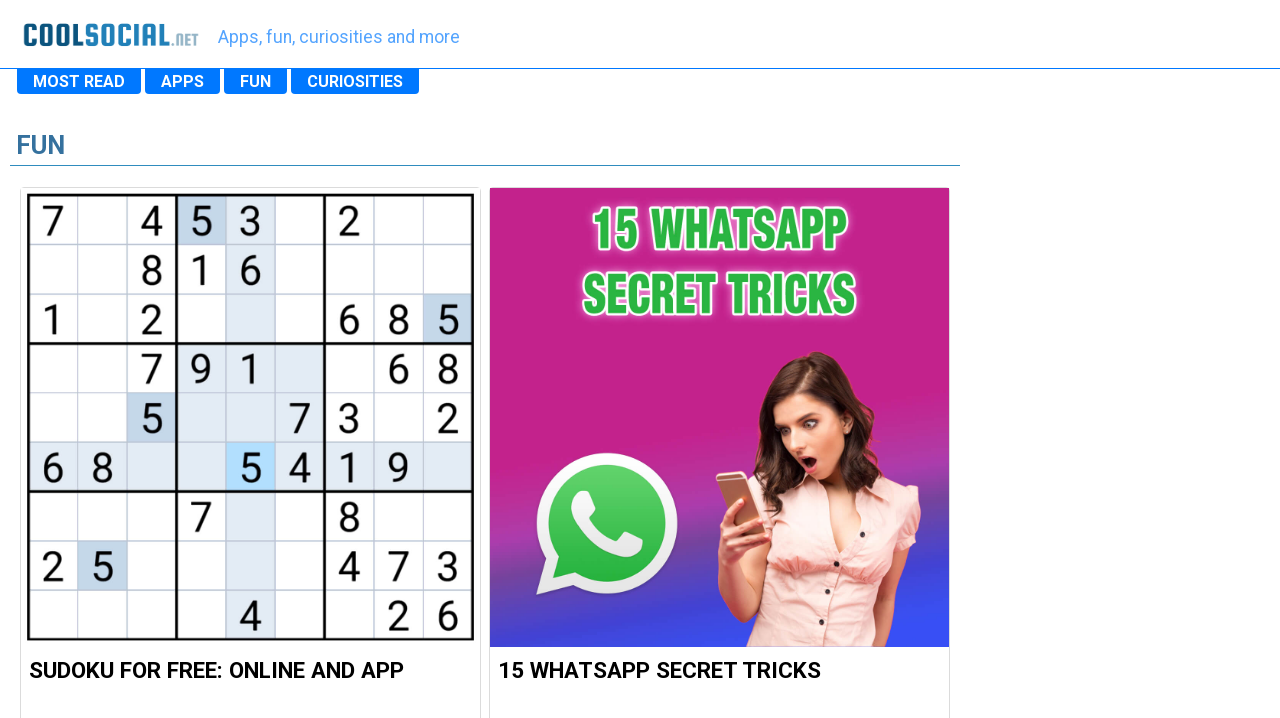

--- FILE ---
content_type: text/html; charset=utf-8
request_url: https://www.coolsocial.net/category/fun/
body_size: 2211
content:

<!DOCTYPE html>
<html lang="en">

<head>
	<meta charset="utf-8">
    <meta http-equiv="X-UA-Compatible" content="IE=edge">
    <meta name="viewport" content="width=device-width, initial-scale=1, user-scalable=no">
	<link href="/new/_np_style.css" rel="stylesheet" type="text/css">
	<link rel="shortcut icon" href="https://www.coolsocial.net/images/favicon.png">
	<link rel="icon" href="https://www.coolsocial.net/images/favicon.png">
	
	<link href="https://fonts.googleapis.com" rel="preconnect" crossorigin>
	<link href="https://fonts.gstatic.com" rel="preconnect" crossorigin>
		

	<link href="https://googleads.g.doubleclick.net" rel="preconnect" crossorigin>
	<link href="https://clickiocmp.com" rel="preconnect" crossorigin>
	<link href="https://googletagmanager.com" rel="preconnect" crossorigin>
	<link href="https://pagead2.googlesyndication.com" rel="preconnect" crossorigin>
	<link href="https://www.google-analytics.com" rel="preconnect" crossorigin>
	
	<link href="https://csi.gstatic.com" rel="preconnect" crossorigin>
	<link href="https://tpc.googlesyndication.com" rel="preconnect" crossorigin>
	
	<link rel="preload" as="style" href="https://fonts.googleapis.com/css2?family=Roboto:ital,wght@0,100;0,300;0,400;0,500;0,700;0,900;1,100;1,300;1,400;1,500;1,700;1,900&display=swap">

	<!-- async CSS -->
	<link rel="stylesheet" media="print" onload="this.onload=null;this.removeAttribute('media');" href="https://fonts.googleapis.com/css2?family=Fredoka+One&family=Roboto:ital,wght@0,100;0,300;0,400;0,500;0,700;0,900;1,100;1,300;1,400;1,500;1,700;1,900&display=swap">

	<!-- no-JS fallback -->
	<noscript>
		<link rel="stylesheet" href="https://fonts.googleapis.com/css2?family=Fredoka+One&family=Roboto:ital,wght@0,100;0,300;0,400;0,500;0,700;0,900;1,100;1,300;1,400;1,500;1,700;1,900&display=swap">
	</noscript>
	
    <meta http-equiv="X-UA-Compatible" content="IE=edge">
	<meta name="description" content="Last articles for fun on CoolSocial.">
	<meta property="og:locale" content="en_US">
	<meta property="og:type" content="article">
	<meta property="og:title" content="fun | CoolSocial">
	<meta property="og:description" content="Last articles for fun on CoolSocial.">
	<meta property="og:url" content="https://www.coolsocial.net/category/fun/">
	<meta property="og:site_name" content="CoolSocial.net" />
	<meta name="referrer" content="unsafe-url">

    <title>fun | CoolSocial</title>
	
	<script async src="//clickiocmp.com/t/consent_225714.js"></script>
	<script>
		  var adsbygoogle=window.adsbygoogle||[];
		  
		  var timezone = Intl.DateTimeFormat().resolvedOptions().timeZone;
		  var eEuropa = timezone.toLowerCase().includes("europe");
		  if (eEuropa) {
			  adsbygoogle.pauseAdRequests=1;
			  
			  var consentCallbackQueue=function(e,o){var t=!1,n=!1;let a=[],g=!1,l=!1,s=function(){g=!0,a.map(function(e,o){void 0!==e&&(e(t,n),a[o]=void 0)})};return document.documentElement.addEventListener("clickioConsentEvent",function(o){var a;a=o.detail.state,l=!0,null===a?(t=!0,n=!0,s()):-1===a||(0===a?(t=!1,n=!1,s()):1===a&&(t=!!e.__lxG__consent__.getGoogleConsentMode(),n=!!e.__lxG__consent__.getPurposeOneAllowed(),s()))},!1),setTimeout(function(){l||document.documentElement.dispatchEvent(new CustomEvent("clickioConsentEvent",{detail:{state:0}}))},5e3),{push:function(e){g?e(t,n):a.push(e)}}}(window);
			   
			  consentCallbackQueue.push(function(e,o){e&&(adsbygoogle.pauseAdRequests=0)});
		  }
	</script>
	


<script async src="https://www.googletagmanager.com/gtag/js?id=UA-22780943-3"></script>
<script>
  window.dataLayer = window.dataLayer || [];
  function gtag(){dataLayer.push(arguments);}
  gtag('js', new Date());

  gtag('config', 'UA-22780943-3');
</script>
	<link rel="canonical" href="https://www.coolsocial.net/category/fun/">

</head>

<body>

<div class="main ombre">
	<div class="barra"><a href="https://www.coolsocial.net"><div class="logo_tit"><a href="https://www.coolsocial.net"><img src="/images/logo_coolsocial.png" alt="CoolSocial.net" title="CoolSocial.net" width="184" height="36" class="logo_it"></a></div> <div class="descr_logo">Apps, fun, curiosities and more</div></div>

	<div class="barra_linea"></div>
	
	<div class="barra2">
		<div class="barra_elem">
			<a href="https://www.coolsocial.net/category/most-read/" class="nav-link"><strong>Most Read</strong></a>
		</div>
		
		<div class="barra_elem">
			<a href="https://www.coolsocial.net/category/apps/" class="nav-link"><strong>Apps</strong></a>
		</div>

		<div class="barra_elem">
			<a href="https://www.coolsocial.net/category/fun/" class="nav-link"><strong>Fun</strong></a>
		</div>
	
		
		<div class="barra_elem">
			<a href="https://www.coolsocial.net/category/curiosities/" class="nav-link"><strong>Curiosities</strong></a>
		</div>
		
		
	</div>
	
	<div class="container">

		<div class="articolo">

		<h1>fun</h1>

		
				<section>
					<article> 
						<div class="principale" style="font-size:1.05rem;text-align:justify;padding-left:6px;padding-right:6px;">
						
<div class="container">




							<div class="card">
								<a href="/sudoku-for-free-online-app"><img class="card-img-top" src="/images/screen/sudoku-for-free-online-app-logo2.jpg" alt="Sudoku For Free: Online and App" loading="lazy"></a>

								<div class="card-body">
									<div class="card-title"><h3 ><a href="/sudoku-for-free-online-app" style="color:#000000">Sudoku For Free: Online and App</a></h3></div>
									<p class="card-text"><a href="/sudoku-for-free-online-app" style="color:#000000;font-size: 0.8rem;line-height:1.1rem;display: block;">Play Sudoku everywhere</a></p>
								</div>
								
							</div>


							<div class="card">
								<a href="/15-whatsapp-secret-tricks"><img class="card-img-top" src="/images/screen/15-whatsapp-secret-tricks-logo2.jpg" alt="15 WhatsApp Secret Tricks" loading="lazy"></a>

								<div class="card-body">
									<div class="card-title"><h3 ><a href="/15-whatsapp-secret-tricks" style="color:#000000">15 WhatsApp Secret Tricks</a></h3></div>
									<p class="card-text"><a href="/15-whatsapp-secret-tricks" style="color:#000000;font-size: 0.8rem;line-height:1.1rem;display: block;">Do you know them? Spread the word</a></p>
								</div>
								
							</div>


						</div>
						

						</div>
						
						


	</article>
	
	</section>

		
		
		</div>
		<div class="destra">
						
				<aside>			
				
				
		
		
			</aside>
		
		
		</div>
	</div>
	
	<footer class="footer">
			<div class="row no-gutters">
				<div class="col-12">
					<p class="footerLinks">
					<a href="/category/most-read/">Most Read</a><span style="color:#555555">&nbsp;|&nbsp;</span>
					<a href="/category/apps/">Apps</a><span style="color:#555555">&nbsp;|&nbsp;</span> 
					<a href="/category/fun/">Fun</a><span style="color:#555555">&nbsp;|&nbsp;</span>
					<a href="/category/curiosities/">Curiosities</a>
					</p>
				</div>
			</div>
			
			<div class="row no-gutters">
				<div class="col-12">
					<p class="footerLinks inbasso">
					<a href="/disclamer.html">Disclamer</a><span style="color:#555555">&nbsp;|&nbsp;</span>
					<a href="/cookies.html">Cookies</a><span style="color:#555555">&nbsp;|&nbsp;</span> 
					<a href="#" onclick="if(window.__lxG__consent__!==undefined&amp;&amp;window.__lxG__consent__.getState()!==null){window.__lxG__consent__.showConsent()} else {alert('This function only for users from European Economic Area (EEA)')}; return false">Change cookies prefs</a><span style="color:#555555">&nbsp;|&nbsp;</span> 
					<a href="/feedback.html" target="_blank">Feedback</a>
					</p>
				</div>
			</div>
			
			<div class="row no-gutters">
				<div class="col-12">
					<p class="footerLinks inbasso2" style="color:#CCCCCC;">
						Copyright 2022 CoolSocial.net
					</p>
				</div>
			</div>
		</footer>
	
</div>

</body>
</html>

--- FILE ---
content_type: text/css
request_url: https://www.coolsocial.net/new/_np_style.css
body_size: 1567
content:
<style>
*, ::after, ::before {
  box-sizing: border-box;
}

body {
	font-family: 'Roboto', sans-serif;
	line-height: 1.6;
	padding-top: 6px;
	margin: 0;
	font-size: 1rem;
	font-weight: 400;
	background-color: #fff;
}

a:link, a:visited, a:hover, a:active{
    color: #000000;
	text-decoration: none;
}

a:hover{
	text-decoration: none;
}

.main {
	max-width: 1300px;
	margin-right: auto;
	margin-left: auto;
	padding: 0px;
}

.respLat {
	width: 300px; height: 600px;
}

.huerotate { filter: hue-rotate(20deg) brightness(1.30); }
.gray { filter: grayscale(100%); }

.row {
	margin-right: auto;
	margin-left: auto;
	padding: 0px;
}

h1 {
  padding-top: 6px;
  border-bottom: 1px solid #2f8cbe;
  color: #35719e;
  font-size: 1.6rem;
  margin-top: 2px;
  padding-left: 6px;
  padding-top: 24px;
  padding-bottom: 5px;
  text-transform: uppercase;
  line-height: 1.2;
}

.screen {
	width: auto ;
	max-width: 100% ;
	max-height: 550px;
	height: auto ;
	display: block;
	margin-left: auto;
	margin-right: auto;
} 

.container {
	display: flex;
	flex-direction: row;
}

.ombre {
	box-shadow: 0 0 45px rgba(0, 0, 0, 0.5);
	margin-top: -18px;
	padding-top: 12px;
}

.barra {
	color: #0078ff;
	font-size: 2rem; /*1.6*/
	padding-left:15px !important;
	display: flex;
	flex-direction: row;
	padding: 4px;
	padding-bottom: 0px;
	margin-top: 4px;
}

.barra_linea {
	width: 100%;
	height: 1px;
	background-color: #0078ff;
}

.barra2 {
	list-style: none;
	padding-left:17px !important;
	/* padding: 4px; */
	text-transform: uppercase;
	display: flex;
	flex-direction: row;
}

.barra2 a {
	text-decoration: none;
	background-color: transparent;
	color: #ffffff;
	/* color: #20864e; */
}

.barra_elem {
	padding-left:16px;
	padding-right:16px;
	margin-right:4px;
	border-radius: 0 0 4px 4px;
	background-color: #0078ff;
	color: #ffffff;
}


.nav-link{
	border-bottom: 2px solid transparent;
}
		
.nav-link:hover{
	border-bottom: 2px solid #00d1b8; /* ff6e00, FF4D00; */
	text-decoration: none;
}

.logo_tit a {
	/* font-family: 'Fredoka One', cursive; */
	color: #0078ff;
	padding-left:2px;
	-webkit-text-stroke: 0.009em #0078ff; /* 349f24; */
}

.descr_logo {
	font-size: 1.1rem;
	margin-top: 15px;
	margin-left: 15px;
	color: #54a4fe; /* 175e37; */
}



.articolo {
	/* background-color: #f1f1f1; */
	padding: 10px;
	width: 100%;
	max-width: 994px;
}

.articolo a {
	background-repeat: no-repeat;
	background-image: linear-gradient(0deg, #00d1b8 0%, #00d1b8 100%);
	background-position: 100% 90%;
    background-size: 100% 20%;
	transition: background-position 100ms,background-size 100ms;
}

.articolo a:hover {
	background-size: 100% 8%;
}

.destra {
	/* background-color: dodgerblue; */
	padding: 2px;
	width: 306px;
	flex: 0 0 306px;
}

.footer {
  width: 100%;
  background-color: #373c43;
  padding-top: 6px;
  padding-bottom: 6px;
}

.footerLinks {
  font-size: 0.8rem;
  color: #FFFFFF;
  text-align: center;
  font-weight: bold;
  margin: 0px;
}

.inbasso {
	font-size: 0.7rem;
}

.inbasso2 {
	font-size: 0.6rem;
}

.footerLinks a {
	color: #FFFFFF;
	text-decoration: none;
}

h3, h2 {
	padding-top: 6px;
	color: #35719e;
	font-size: 1.4rem;
	margin-top: 2px;
	min-height: 38px;
	padding-left: 0px;
	padding-top: 6px;
	text-transform: uppercase;
	border-bottom: 0px solid #2f8cbe;
	line-height: 1.2;
	margin-bottom: 0px; 
}

.card {
	flex: 33.33%;
	margin:4px;
	border: 1px solid #dbdbdb;
	border-radius:4px;
}

.card-img-top {
	width: auto ;
	max-width: 100% ;
	max-height: 550px;
	height: auto ;
	display: block;
	margin-left: auto;
	margin-right: auto;
} 

.card-title{
	min-height: 85px;
}

.card-title h3{
	padding-top: 0px !important;
}
.card-title, .card-text {
	padding:8px;
	text-align: left;
	font-size: 1rem;
	vertical-align: bottom;
	padding-bottom:12px !important;
}

.card-text {
	margin: 0px;
}


.card-title a, .card-text a {
	background-image: none ;
}

.card-body {
	display:flex;
	flex-direction: column;
	justify-content: space-between;
	flex-grow: 1;
}


.fadein img{
opacity:0.9;
transition: 1s ease;
}

.fadein img:hover{
opacity:1;
transition: 1s ease;
}



.grow img{
transition: 1s ease;
}

.grow img:hover{
-webkit-transform: scale(1.1);
-ms-transform: scale(1.1);
transform: scale(1.1);
transition: 1s ease;
}



.brighten img {
-webkit-filter: brightness(90%);
-webkit-transition: all 0.25s ease;
-moz-transition: all 0.25s ease;
-o-transition: all 0.25s ease;
-ms-transition: all 0.25s ease;
transition: all 0.25s ease;
}

.brighten img:hover {
-webkit-filter: brightness(100%);
}

ins.adsbygoogle[data-ad-status="unfilled"] {
	display: none !important;
}

.logo_it {
	margin-top: 9px;
}



@media (max-width: 800px) {
  .container {
		flex-direction: column;
  }
  
  .destra {
	margin-right: auto;
	margin-left: auto;
  }
  
  .ombre {
		box-shadow: 0 0 0px rgba(0, 0, 0, 0.5);;
		margin-top: 0px;
		padding-top: 0px;
	}
}

@media (max-width: 500px) {
	.barra {
		font-size: 0.9rem;
		margin-top: 0px;
	}
	
	.descr_logo {
		font-size: 0.6rem;
		margin-top: 6px;
		margin-left: 6px;
	}
	
	.barra_elem {
		font-size: 0.7rem;
	}
	
	h1,h2,h3 {
	  font-size: 1.1rem;
	  padding-top: 6px;
	}
	
	.logo_img {
		width: 22px;
		height: 20px;
		margin-top:1px;
	}
	
	.logo_it {
		width: 92px;
		height: 18px;
		margin-top: 3px;
	}
	
	.card-title{
		min-height: 0px;
	}
	
	.articolo {
		width: auto;
	}
}
</style>